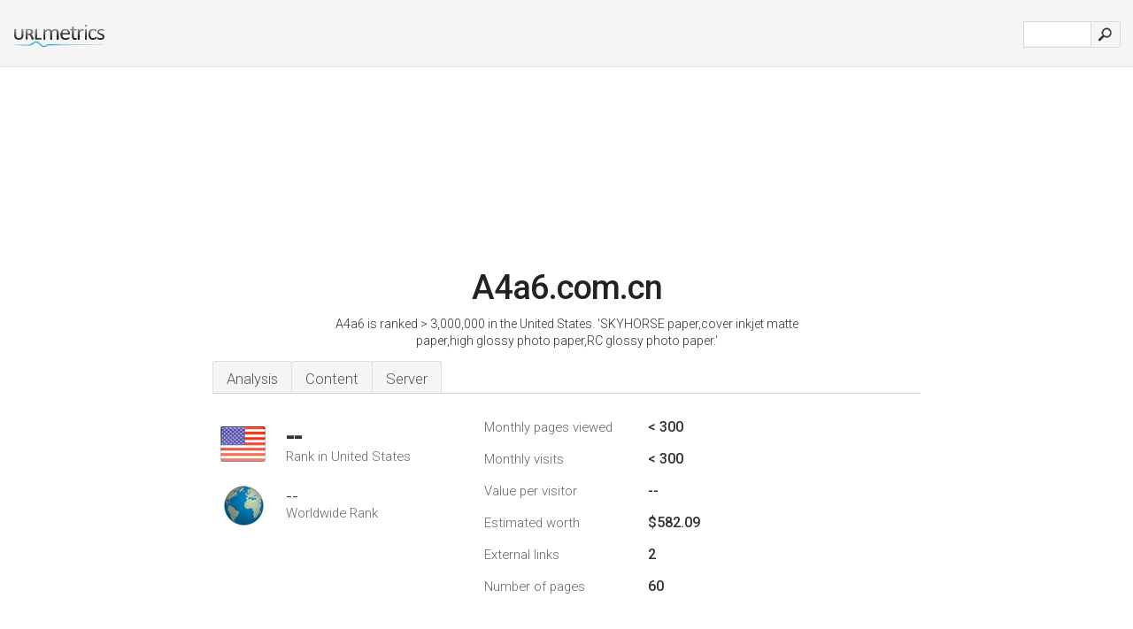

--- FILE ---
content_type: text/html; charset=UTF-8
request_url: http://1-urlm.co/www.a4a6.com.cn
body_size: 3456
content:
<!DOCTYPE html PUBLIC "-//W3C//DTD XHTML 1.0 Strict//EN" "http://www.w3.org/TR/xhtml1/DTD/xhtml1-strict.dtd"><html xmlns="http://www.w3.org/1999/xhtml">



<head><meta http-equiv="Content-Type" content="text/html; charset=utf-8" /><meta name="robots" content="noindex,follow" /><title>www.A4a6.com.cn - SKYHORSE paper</title><meta name="description" content="In the United States, A4a6.com.cn has an unknown rank, with an estimated < 300 monthly visitors a month. Click to view other data about this site." /><meta name="keywords" content="a4a6.com.cn, a4a6, 中文版, Cooperation, Inquiry, and Matte-coated Inkjet Paper" />
<link rel="stylesheet" type="text/css" href="http://fonts.googleapis.com/css?family=Roboto:300,500" />
<link href="http://www.img-urlm.com/css/style_all_base_nhr.css" type="text/css" rel="stylesheet" />


    	<link rel="icon" type="image" href="http://upulse.co/favicon.ico"/></head><body><div class="main_wrapper"><div class="main_header">
<div class="header_logo_us"><a href="http://urlm.co/"><img src="http://upulse.co/images/us/logo.gif" /></a></div>
<div class="search_div_main">
<div class="input_div">
<form method="post" action="http://urlm.co/" id="check">
<input type="hidden" name="action" value="fetch_statistics" />
    <div id="masthead-search"> 
          <input type="text" name="url" id="url" value="" class="url" />
        </div>
    </div>    
<input class="submit" type="submit" value=""/>
</form>
    </div>
<div class="header_right_part">
</div>
</div><div class="page_middle_part_border"><div class="page_middle_part"><div class="page_right_part">
<div class="divimg">

<img class="img_thumbshot_image_blur" src="http://www.img-urlm.com/i/a4a6.com.cn.jpg" />
</div>
</div><div class="page_left_part"><div class="heading_div"><div class="h1top_div"><span>A4a6.com.cn</span></div>

<p class="para_sent_top">A4a6 is ranked > 3,000,000 in the United States. 'SKYHORSE paper,cover inkjet matte paper,high glossy photo paper,RC glossy photo paper.'</p></div><div class="content_tabs"><ul class="idTabs"><li class="sum"><a href="#web">Analysis</a></li><li><a href="#content_t">Content</a></li><li><a href="#server_two">Server</a></li></ul></div><div id="summary"><div class="content_one_left"><p style="background: url('http://upulse.co/images/us.gif') no-repeat scroll left bottom transparent;" class="pfirst"><span class="pfirstspanone">--</span><span class="pfirstspantwo">Rank in United States</span></p><p style="background: url('http://upulse.co/images/globe.gif') no-repeat scroll left bottom transparent;" class="psecond"><span class="psecondspanone">--</span><span class="pfirstspantwo">Worldwide Rank</span></p></div><div class="content_one_right"><table class="white_main"><tbody><tr><td class="wh_one">Monthly pages viewed</td><td class="wh_two">< 300</td><td class="wh_three"></td></tr><tr><td class="wh_one">Monthly visits</td><td class="wh_two">< 300</td><td class="wh_three"></td></tr><tr><td class="wh_one">Value per visitor</td><td class="wh_two">--</td><td class="wh_three"></td></tr><tr><td class="wh_one">Estimated worth</td><td class="wh_two">$582.09</td><td class="wh_three"></td></tr><tr><td class="wh_one">External links</td><td class="wh_two">2</td><td class="wh_three"></td></tr><tr><td class="wh_one">Number of pages</td><td class="wh_two">60</td><td class="wh_three"></td></tr></tbody></table></div><div style="clear: both;"></div><div class="content_disclaim"><p class="disclaim"> Last Updated: 04/14/2018 . Estimated data, read disclaimer.</p></div></div><div id="web"><span id="content_t">Content</span><h1>www.A4a6.com.cn</h1><p class="bpad"><font class="ptab">Topics:</font> 中文版, Cooperation, Inquiry, and Matte-coated Inkjet Paper.</p><ul class="links_ul"><li class="special_top"><span>Popular pages</span></li><li class="ulb"><a rel="nofollow" href="/g/c/a/124325" />a4a6.com.cn</a> SKYHORSE paper,Photo paper for color laser printer </li><li class="ulb"><a rel="nofollow" href="/g/c/a/124326" />a4a6.com.cn</a> SKYHORSE paper,High glossy cast coated photo paper </li><li class="ulb"><a rel="nofollow" href="/g/c/a/124327" />a4a6.com.cn</a> 天马耗材，彩色喷墨专用纸，防水高光相纸，Rc .. </li></ul><span id="server_two">Server</span><table class="content_table_main"><tr class="tdblue"><td colspan="2">Server Location</td></tr><tr><td class="maptexttd"> China Telecom Jiaxing Idc Center<br />Jiaxing<br />China <br /> 30.77, 120.75</td><td class="maptexttdtwo"><div style="width: 100%; height:100px;" class="google-map" data-lat="30.77" data-lng=" 120.75"></div></td></tr></table><p class="fct">There are 2 Nameservers, <i>ns3.dns-diy.com</i>, and <i>ns4.dns-diy.com</i>. The programming language environment is ASP.NET. It is hosted by China Telecom Jiaxing Idc Center Jiaxing, using Microsoft-IIS/6 web server.</p><p class="bpad"><font class="ptab">IP:</font> 202.107.233.125</p><p class="bpad"><font class="ptab">Powered by:</font> ASP.NET</p><p class="bpad"><font class="ptab">Web Server:</font> Microsoft-IIS/6</p><p class="bpad"><font class="ptab">Encoding:</font> utf-8</p></div><div id="server_three"><table class="content_table_main"><tr class="tdblue"><td colspan="2">Server Setup</td></tr><tr><th> Date:</th><td>-- </td></tr><tr><th>Server:</th><td>Microsoft-IIS/6.0 </td></tr><tr><th>X-Powered-By:</th><td>ASP.NET </td></tr><tr><th>Content-Length:</th><td>8039 </td></tr><tr><th>Content-Type:</th><td>text/html </td></tr><tr><th>Set-Cookie:</th><td>-- </td></tr><tr><th>Cache-control:</th><td>private</td></tr></table></div></div></div></div><div class="main_footer">

<div id="container4">
	<div id="container3">
		<div id="container2">
			<div id="container1">
				<div id="col1">
				<ul>               

<li>
<a href="http://urlm.co/sm/0/">0</a>
<a href="http://urlm.co/sm/a/">A</a>
<a href="http://urlm.co/sm/b/">B</a>
<a href="http://urlm.co/sm/c/">C</a>
<a href="http://urlm.co/sm/d/">D</a>
<a href="http://urlm.co/sm/e/">E</a>
<a href="http://urlm.co/sm/f/">F</a>
<a href="http://urlm.co/sm/g/">G</a>
<a href="http://urlm.co/sm/h/">H</a>
<a href="http://urlm.co/sm/i/">I</a>
<a href="http://urlm.co/sm/j/">J</a>
<a href="http://urlm.co/sm/k/">K</a>
<a href="http://urlm.co/sm/l/">L</a>
<a href="http://urlm.co/sm/m/">M</a>
</li><li>
<a href="http://urlm.co/sm/n/">N</a>
<a href="http://urlm.co/sm/o/">O</a>
<a href="http://urlm.co/sm/p/">P</a>
<a href="http://urlm.co/sm/q/">Q</a>
<a href="http://urlm.co/sm/r/">R</a>
<a href="http://urlm.co/sm/s/">S</a>
<a href="http://urlm.co/sm/t/">T</a>
<a href="http://urlm.co/sm/u/">U</a>
<a href="http://urlm.co/sm/v/">V</a>
<a href="http://urlm.co/sm/w/">W</a>
<a href="http://urlm.co/sm/x/">X</a>
<a href="http://urlm.co/sm/y/">Y</a>
<a href="http://urlm.co/sm/z/">Z</a>
</li>
</ul>
                    
                                        
				</div>
				<div id="col2">
<ul>

<li><a href="http://urlm.co/about-us/">About us</a></li>
<li><a href="http://urlm.co/contact/">Contact</a></li>
<li><a href="/remove/">Remove website</a></li>
<li><a href="http://urlm.co/blog/">Blog</a></li>
</ul>
				</div>
				<div id="col3">
                <ul>

<li><a href="http://urlm.co/disclaimer/">Disclaimer</a></li>
<li><a href="http://urlm.co/privacy-policy/">Privacy Policy</a></li>
<li><a href="http://urlm.co/terms-of-service/">Terms of Service</a></li>
</ul>

				</div>
				<div id="col4">
					<ul>

<li><a href="http://www.facebook.com/pages/UrlPulse/446452205374861">Facebook</a></li>
<li><a href="https://twitter.com/urlpulse_com">Twitter</a></li>
					
                        <li>&copy; 2026</li>
					</ul>
			</div>
			</div>
		</div>
	</div>
</div>

<div id="clear"></div>

</div>


</div><script src="//ajax.googleapis.com/ajax/libs/jquery/2.1.3/jquery.min.js"></script><script> $(function() { $("img").unveil(50); }); </script><script src="//upulse.co/js/jquery.unveil.combined.lazy-load-google-maps.js"></script><script> ;( function( $, window, document, undefined ) { var $window = $( window ), mapInstances = [], $pluginInstance = $( '.google-map' ).lazyLoadGoogleMaps( { callback: function( container, map ) { var $container = $( container ), center = new google.maps.LatLng( $container.attr( 'data-lat' ), $container.attr( 'data-lng' ) ); map.setOptions({ zoom: 10, center: center, scrollwheel: false }); new google.maps.Marker({ position: center, map: map }); $.data( map, 'center', center ); mapInstances.push( map ); var updateCenter = function(){ $.data( map, 'center', map.getCenter() ); }; google.maps.event.addListener( map, 'dragend', updateCenter ); google.maps.event.addListener( map, 'zoom_changed', updateCenter ); google.maps.event.addListenerOnce( map, 'idle', function(){ $container.addClass( 'is-loaded' ); }); } }); $window.on( 'resize', $pluginInstance.debounce( 1000, function() { $.each( mapInstances, function() { this.setCenter( $.data( this, 'center' ) ); }); })); })( jQuery, window, document ); </script><script type="text/javascript"> var sc_project=8872071; var sc_invisible=1; var sc_security="c538c461"; var scJsHost = (("https:" == document.location.protocol) ? "https://secure." : "http://www."); document.write("<sc"+"ript type='text/javascript' src='" + scJsHost+ "statcounter.com/counter/counter.js'></"+"script>"); </script><script> (function(i,s,o,g,r,a,m){i['GoogleAnalyticsObject']=r;i[r]=i[r]||function(){ (i[r].q=i[r].q||[]).push(arguments)},i[r].l=1*new Date();a=s.createElement(o), m=s.getElementsByTagName(o)[0];a.async=1;a.src=g;m.parentNode.insertBefore(a,m) })(window,document,'script','https://www.google-analytics.com/analytics.js','ga'); ga('create', 'UA-28260833-1', 'auto'); ga('send', 'pageview'); </script></body></html> 